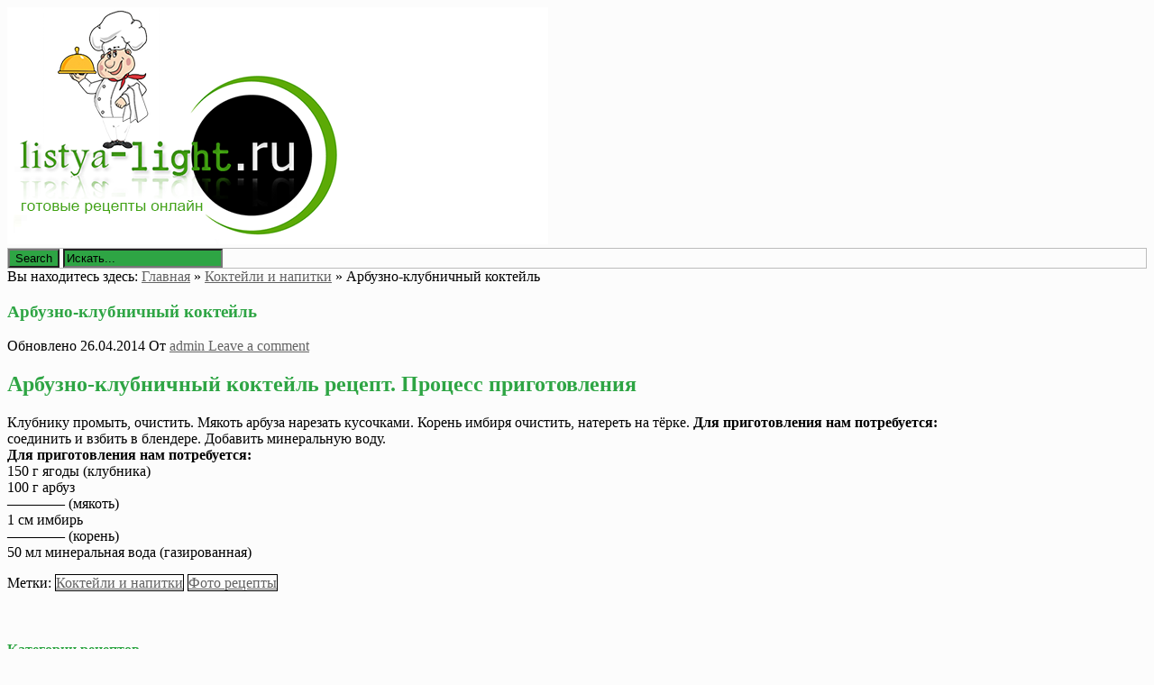

--- FILE ---
content_type: text/html; charset=UTF-8
request_url: http://listya-light.ru/arbuzno-klubnichnyj-koktejl/
body_size: 7068
content:
<!DOCTYPE html><html lang="ru-RU"><head><title>Арбузно-клубничный коктейль | Кулинарные рецепты онлайн</title><meta charset="UTF-8"/><meta name="viewport" content="width=device-width, initial-scale=1.0" /><meta name='yandex-verification' content='4e08a87b7ac523d2' /><link rel="profile" href="http://gmpg.org/xfn/11"><link rel="pingback" href="http://listya-light.ru/xmlrpc.php"/><link rel="Shortcut Icon" href="http://listya-light.ru/favicon.ico" type="image/x-icon" />
<!--Plugin WP Missed Schedule 2013.1231.2013 Build 2014-09-13 Active - Tag 6707293c0218e2d8b7aa38d418ffa608-->

<!-- This website is patched against a big problem not solved from WordPress 2.5+ to date -->

<link rel="alternate" type="application/rss+xml" title="Кулинарные рецепты онлайн &raquo; Лента" href="http://listya-light.ru/feed/" />
<link rel="alternate" type="application/rss+xml" title="Кулинарные рецепты онлайн &raquo; Лента комментариев" href="http://listya-light.ru/comments/feed/" />
<link rel="alternate" type="application/rss+xml" title="Кулинарные рецепты онлайн &raquo; Лента комментариев к &laquo;Арбузно-клубничный коктейль&raquo;" href="http://listya-light.ru/arbuzno-klubnichnyj-koktejl/feed/" />
<link rel='stylesheet' id='style-css'  href='http://listya-light.ru/wp-content/themes/mansar/style.css?ver=4.0' type='text/css' media='all' />
<link rel='stylesheet' id='googleFonts1-css'  href='http://fonts.googleapis.com/css?family=Open+Sans%3A400%2C700&#038;ver=4.0' type='text/css' media='all' />
<link rel='stylesheet' id='googleFonts2-css'  href='http://fonts.googleapis.com/css?family=Bree+Serif&#038;ver=4.0' type='text/css' media='all' />
<script type='text/javascript' src='http://listya-light.ru/wp-includes/js/jquery/jquery.js?ver=1.11.1'></script>
<script type='text/javascript' src='http://listya-light.ru/wp-includes/js/jquery/jquery-migrate.min.js?ver=1.2.1'></script>
<script type='text/javascript' src='http://listya-light.ru/wp-content/themes/mansar/js/common-scripts.js?ver=4.0'></script>
<link rel="EditURI" type="application/rsd+xml" title="RSD" href="http://listya-light.ru/xmlrpc.php?rsd" />
<link rel="wlwmanifest" type="application/wlwmanifest+xml" href="http://listya-light.ru/wp-includes/wlwmanifest.xml" /> 
<link rel='prev' title='Тосканское оссобуко' href='http://listya-light.ru/toskanskoe-ossobuko/' />
<link rel='next' title='Яйцо с овощами и лепешками' href='http://listya-light.ru/yajco-s-ovoshhami-i-lepeshkami/' />
<meta name="generator" content="WordPress 4.0" />
<link rel='canonical' href='http://listya-light.ru/arbuzno-klubnichnyj-koktejl/' />
<link rel='shortlink' href='http://listya-light.ru/?p=6837' />
<!-- SEO by Meta Keywords Generator : techphernalia.com v1.10 start-->
<meta name="keywords" content="Арбузно-клубничный коктейль, Арбузно-клубничный, коктейль, Кулинарные рецепты онлайн, Кулинарные, рецепты, онлайн, Коктейли и напитки, Коктейли и напитки, Фото рецепты, " />
<meta name="description" content="Арбузно-клубничный коктейль рецепт. Процесс приготовления  		 		 			Клубнику промыть, очистить. Мякоть арбуза на" />
<!-- SEO by Meta Keywords Generator : techphernalia.com v1.10 end-->

<!-- Newpost Catch ver1.1.9 -->
<link rel="stylesheet" href="http://listya-light.ru/wp-content/plugins/newpost-catch/style.css" type="text/css" media="screen" />
<!-- End Newpost Catch ver1.1.9 -->
	  <!--Customizer CSS--> 
      
	  <style type="text/css">
	        
		    		      body{background-color: #fcfcfc}
		   	            
             #bottom-footer, #top-header, .top-nav ul, #gototop, .search-block #s, .search-block .search-button,  .pagenavi span.current,
		  .pagenavi span.extend, #respond .form-submit input, .button, .next-image a, .previous-image a, #wp-calendar tbody td,
		  .widget_categories ul li, .widget_text h4, .widget_recent_entries h4, .mansar-category-posts h4,
		  #main-nav #main-menu ul, #main-nav #main-menu ul li,
		  
		  footer .widget_nav_menu #menu-top-menu li, footer .widget_archive ul li, footer .widget_categories ul li, 
		  footer .widget_meta ul li, footer .widget_pages ul li, footer .widget_nav_menu ul li, footer .widget_recent_comments li 
		  
			 {background-color: #2ea544;}
			
			  h1, h2, h3, h4, h5, h6, .related-article h5 a:hover, .pagenavi a,
			  h1 a, .h1 a, h2 a, .h2 a, h3 a, .h3 a, h4 a, .h4 a, h5 a, .h5 a, h6 a, .h6 a, a:hover, a:visited:hover, a:focus, a:visited:focus,
			  .widget_tag_cloud a {color: #2ea544;}
			  #main-nav #main-menu li{ border-right: 1px solid #2ea544;}
			  .widget_archive select, .widget_categories select{border:2px solid #2ea544;}
		   						      #main-nav  #main-menu li,  .widget_nav_menu #menu-top-menu li, .widget_nav_menu ul li, .search-block #s:focus, 
			  .not-found-block #s:focus, .button:hover, .next-image a:hover, .previous-image a:hover, #respond .form-submit input:hover,
			  
			  
			  .widget_nav_menu #menu-top-menu li, .widget_archive ul li, .widget_categories ul li, .widget_meta ul li, .widget_nav_menu ul li,
			  .widget_pages ul li
			  
			   {background-color: #000000;}
			  .search-block #s, .post-meta, #crumbs, .top-nav li a, #main-footer a, footer h4
			  {color:#000000;}
			  .article-footer .tags a, .widget_tag_cloud a{border: 1px solid #000000;}
			  #main-nav #main-menu ul li, #top-nav ul li{border-bottom: 1px solid #000000; }
			  
					      .catbox a, .hcat a:visited, #main-nav  #main-menu li:hover, #main-nav #main-menu li.current-menu-item, 
			  .widget_nav_menu #menu-top-menu li:hover, .widget_archive ul li:hover, .widget_categories ul li:hover, .widget_meta ul li:hover, .widget_pages ul li a:hover, .widget_nav_menu ul li:hover {background-color: #636363;}
			  a, .cdetail h3 a:hover, .cdetail h2 a:hover, .mansar-category-posts li p, .widget_recent_entries li a{color:#636363;} 
			  .related-article h5 a, .widget_recent_comments li a{color:#636363;}
			  #main-footer{border-bottom: 3px solid #636363;}
									#main-nav, #main-footer{background-color: #bcbcbc;}
			#searchform{border: 1px solid #bcbcbc;}
			
			@media only screen and (max-width: 985px) and (min-width: 768px){
			#main-nav #main-menu ul li{background-color:#C58488;}
			#main-nav #main-menu li:hover{background-color:#C58488;}
						#top-header ul, #main-menu, #main-nav #main-menu ul li, #main-nav #main-menu li:hover{background-color: #000000;}
									#main-nav  #main-menu li a:hover, #main-nav  #main-menu li ul li a:hover{ background-color: #636363 !important;}
			#main-menu{border-bottom-color: #636363;}
						}
			
			@media only screen and (max-width: 767px) and (min-width: 480px){
            .post-container,.page-container,.cat-container,.home-container {margin-left:0px !important;}
            #main-nav #main-menu ul li{background-color:#C58488;}
			#main-nav #main-menu li:hover{background-color:#C58488;}
						#main-nav #main-menu ul li, #main-nav #main-menu li:hover{background-color: #000000;}
									#main-nav  #main-menu li a:hover, #main-nav  #main-menu li ul li a:hover { background-color: #636363 !important; }
			#main-menu{border-bottom-color: #636363;}
						}
			@media only screen and (max-width: 479px){
			.post-container,.page-container,.cat-container,.home-container {margin-left:0px !important;}
			#main-nav #main-menu li:hover{background-color:#C58488;}
						
			#main-nav #main-menu ul li, #main-nav #main-menu li:hover{background-color: #000000;}
									#main-nav  #main-menu li a:hover, #main-nav  #main-menu li ul li a:hover {background-color: #636363 !important;}
			#main-menu{ border-bottom-color: #636363;}
						}
			
	  </style>
      <!--/Customizer CSS-->
		</head><body class="single single-post postid-6837 single-format-standard">	    <div class="container">		<a href="http://listya-light.ru" title="Кулинарный портал онлайн - Быстрые рецепты"><img src="http://listya-light.ru/logo.png" alt="Кулинарный портал онлайн - Быстрые рецепты" border="0"></a>       	   		   <div class="search-block">	            <form method="get" id="searchform" class="clr" action="http://listya-light.ru/">                    <input class="search-button" type="submit" value="Search">					<input type="text" id="s" name="s" value="Искать..." onfocus="if (this.value == 'Искать...') {this.value = ''; }" onblur="if (this.value == '') {this.value = 'Искать...';}">			    </form>		    </div>						                        <div class="clr"></div>        </div> <!-- end #container -->			<div class="container mtop">		<div id="inner-content">					<section id="content" class="first clearfix" role="main">
		<div class="post-container">
			               	   			        <article id="post-6837" class="post-6837 post type-post status-publish format-standard hentry category-koktejli-i-napitki tag-koktejli-i-napitki tag-foto-recepty" role="article">
  						<div class="singlebox">
						    <div itemscope itemtype="http://schema.org/WebPage" id="crumbs">Вы находитесь здесь: <a itemprop="breadcrumb" href="http://listya-light.ru">Главная</a> &raquo; <a itemprop="breadcrumb" href="http://listya-light.ru/category/koktejli-i-napitki/">Коктейли и напитки</a> &raquo; <span class="current">Арбузно-клубничный коктейль</span></div>                                <header class="article-header">
									<h1 class="post-title">Арбузно-клубничный коктейль</h1>
									<div id="post-meta">		
<p class="post-meta vsmall">
	<span class="post-meta-date">Обновлено 26.04.2014</span>
	<span class="post-meta-author">От <a href="http://listya-light.ru/author/admin/" title="">admin </a></span>
		    <span class="post-meta-comments"><a href="http://listya-light.ru/arbuzno-klubnichnyj-koktejl/#respond" title="Прокомментировать запись &laquo;Арбузно-клубничный коктейль&raquo;">Leave a comment</a></span>
    </p>
<div class="clear"></div>
</div>
								</header> <!-- end header -->
								<section class="entry-content clearfix">
									<h2 class="receptik__section__title">Арбузно-клубничный коктейль рецепт. Процесс приготовления</h2>
<p>  		 		 			Клубнику промыть, очистить. Мякоть арбуза нарезать кусочками. Корень имбиря очистить, натереть на тёрке. <strong>Для приготовления нам потребуется:</strong><br /> соединить и взбить в блендере. Добавить минеральную воду. 		 		  		 	<br /> 		 			  			<strong>Для приготовления нам потребуется:</strong><br /> 			 				 					 						 							 								150 г 							 							 								 								 									ягоды 								 								 									(клубника) 								 								 							 						<br /> 						 					 						 							 								100 г 							 							 								 								 									арбуз<br />&#8212;&#8212;&#8212;&#8212; 								 								 									(мякоть) 								 								 							 						<br /> 						 							 						 					 						 							 								1 см 							 							 								 								 									имбирь<br />&#8212;&#8212;&#8212;&#8212; 								 								 									(корень) 								 								 							 						<br /> 						 					 						 							 								50 мл 							 							 								 								 									минеральная вода 								 								 									(газированная) 								 								 							 						</p>
																		<div class="clr"></div>
								</section> <!-- end section -->
								<footer class="article-footer">
								    <p class="tags"><span class="tags-title">Метки:</span> <a href="http://listya-light.ru/tag/koktejli-i-napitki/" rel="tag">Коктейли и напитки</a> <a href="http://listya-light.ru/tag/foto-recepty/" rel="tag">Фото рецепты</a></p>									<p class="tags"></p>
                                    								</footer> <!-- end footer -->
                <noindex>                              	
                            <!-- Put this script tag to the <head> of your page -->
<script type="text/javascript" src="//vk.com/js/api/openapi.js?115"></script>

<script type="text/javascript">
  VK.init({apiId: 4600154, onlyWidgets: true});
</script>

<!-- Put this div tag to the place, where the Comments block will be -->
<div id="vk_comments"></div>
<script type="text/javascript">
VK.Widgets.Comments("vk_comments", {limit: 10, width: "720", attach: "*"});
</script>
</noindex>

                        </div>
						
					</article> <!-- end article -->
					
                					</div>															
	</section> <!-- end #main -->  



<aside id="sidebar"> 
	<div id="secondary" class="widget-area" role="complementary">
	
	 
<br>
	
	
									<aside id="categories-2" class="widget widget_categories"><h4 class="widget-title">Категории рецептов</h4>		<ul>
	<li class="cat-item cat-item-4"><a href="http://listya-light.ru/category/vypechka-i-deserty/" >Выпечка и десерты</a> (471)
</li>
	<li class="cat-item cat-item-14"><a href="http://listya-light.ru/category/zavtraki/" >Завтраки</a> (57)
</li>
	<li class="cat-item cat-item-10"><a href="http://listya-light.ru/category/zakuski/" >Закуски</a> (332)
</li>
	<li class="cat-item cat-item-15"><a href="http://listya-light.ru/category/koktejli-i-napitki/" >Коктейли и напитки</a> (40)
</li>
	<li class="cat-item cat-item-16"><a href="http://listya-light.ru/category/pasta-i-picca/" >Паста и пицца</a> (58)
</li>
	<li class="cat-item cat-item-11"><a href="http://listya-light.ru/category/pervye-blyuda/" >Первые блюда</a> (420)
</li>
	<li class="cat-item cat-item-12"><a href="http://listya-light.ru/category/salaty/" >Салаты</a> (189)
</li>
	<li class="cat-item cat-item-17"><a href="http://listya-light.ru/category/sousy-i-marinady/" >Соусы и маринады</a> (10)
</li>
	<li class="cat-item cat-item-13"><a href="http://listya-light.ru/category/supy/" >Супы</a> (90)
</li>
	<li class="cat-item cat-item-18"><a href="http://listya-light.ru/category/sendvichi/" >Сэндвичи, бутерброды</a> (5)
</li>
		</ul>
</aside><aside id="newpostcatch-2" class="widget widget_newpostcatch"><h4 class="widget-title">Выпечка</h4><ul id="npcatch" >
<li>
<a href="http://listya-light.ru/pirozhnye-avatarki/" title="Пирожные &#171;Аватарки&#187;" >
<img src="http://listya-light.ru/wp-content/plugins/newpost-catch/no_thumb.png"  width="180" height="180" alt="Пирожные &#171;Аватарки&#187;" title="Пирожные &#171;Аватарки&#187;" />
</a>
<span class="title"><a href="http://listya-light.ru/pirozhnye-avatarki/" title="Пирожные &#171;Аватарки&#187;">Пирожные &#171;Аватарки&#187;</a></span>
</li>
<li>
<a href="http://listya-light.ru/vishnevyj-pirog-iz-ovsyanogo-pechenya/" title="Вишнeвый пирог из овсяного печенья" >
<img src="http://listya-light.ru/wp-content/uploads/2014/10/tFuY7nWON6-150x150.jpg" width="180" height="180" alt="Вишнeвый пирог из овсяного печенья" title="Вишнeвый пирог из овсяного печенья"  />
</a>
<span class="title"><a href="http://listya-light.ru/vishnevyj-pirog-iz-ovsyanogo-pechenya/" title="Вишнeвый пирог из овсяного печенья">Вишнeвый пирог из овсяного печенья</a></span>
</li>
<li>
<a href="http://listya-light.ru/pirog-s-myasom-i-fasolyu-2/" title="Пирог с мясом и фасолью" >
<img src="http://listya-light.ru/wp-content/uploads/2014/10/Z4sMzGb2ON-150x150.jpg" width="180" height="180" alt="Пирог с мясом и фасолью" title="Пирог с мясом и фасолью"  />
</a>
<span class="title"><a href="http://listya-light.ru/pirog-s-myasom-i-fasolyu-2/" title="Пирог с мясом и фасолью">Пирог с мясом и фасолью</a></span>
</li>
</ul>

</aside><aside id="newpostcatch-3" class="widget widget_newpostcatch"><h4 class="widget-title">Первые блюда</h4><ul id="npcatch" >
<li>
<a href="http://listya-light.ru/file-paltusa-en-papillote/" title="Филе палтуса en papillote" >
<img src="http://listya-light.ru/wp-content/uploads/2014/10/oE9XQg6Bbf-150x150.jpg" width="180" height="180" alt="Филе палтуса en papillote" title="Филе палтуса en papillote"  />
</a>
<span class="title"><a href="http://listya-light.ru/file-paltusa-en-papillote/" title="Филе палтуса en papillote">Филе палтуса en papillote</a></span>
</li>
<li>
<a href="http://listya-light.ru/zapechennye-ruletiki-iz-svininy-s-syrom/" title="Запеченные рулетики из свинины с сыром" >
<img src="http://listya-light.ru/wp-content/plugins/newpost-catch/no_thumb.png"  width="180" height="180" alt="Запеченные рулетики из свинины с сыром" title="Запеченные рулетики из свинины с сыром" />
</a>
<span class="title"><a href="http://listya-light.ru/zapechennye-ruletiki-iz-svininy-s-syrom/" title="Запеченные рулетики из свинины с сыром">Запеченные рулетики из свинины с сыром</a></span>
</li>
<li>
<a href="http://listya-light.ru/gorbusha-s-rozmarinom-i-myatoj/" title="Горбуша с розмарином и мятой" >
<img src="http://listya-light.ru/wp-content/plugins/newpost-catch/no_thumb.png"  width="180" height="180" alt="Горбуша с розмарином и мятой" title="Горбуша с розмарином и мятой" />
</a>
<span class="title"><a href="http://listya-light.ru/gorbusha-s-rozmarinom-i-myatoj/" title="Горбуша с розмарином и мятой">Горбуша с розмарином и мятой</a></span>
</li>
</ul>

</aside><aside id="archives-2" class="widget widget_archive"><h4 class="widget-title">Архив рецептов</h4>		<ul>
	<li><a href='http://listya-light.ru/2015/04/'>Апрель 2015</a>&nbsp;(1)</li>
	<li><a href='http://listya-light.ru/2015/03/'>Март 2015</a>&nbsp;(10)</li>
	<li><a href='http://listya-light.ru/2015/02/'>Февраль 2015</a>&nbsp;(39)</li>
	<li><a href='http://listya-light.ru/2015/01/'>Январь 2015</a>&nbsp;(63)</li>
	<li><a href='http://listya-light.ru/2014/12/'>Декабрь 2014</a>&nbsp;(63)</li>
	<li><a href='http://listya-light.ru/2014/11/'>Ноябрь 2014</a>&nbsp;(102)</li>
	<li><a href='http://listya-light.ru/2014/10/'>Октябрь 2014</a>&nbsp;(108)</li>
	<li><a href='http://listya-light.ru/2014/09/'>Сентябрь 2014</a>&nbsp;(136)</li>
	<li><a href='http://listya-light.ru/2014/08/'>Август 2014</a>&nbsp;(110)</li>
	<li><a href='http://listya-light.ru/2014/07/'>Июль 2014</a>&nbsp;(123)</li>
	<li><a href='http://listya-light.ru/2014/06/'>Июнь 2014</a>&nbsp;(123)</li>
	<li><a href='http://listya-light.ru/2014/05/'>Май 2014</a>&nbsp;(102)</li>
	<li><a href='http://listya-light.ru/2014/04/'>Апрель 2014</a>&nbsp;(130)</li>
	<li><a href='http://listya-light.ru/2014/03/'>Март 2014</a>&nbsp;(116)</li>
	<li><a href='http://listya-light.ru/2014/02/'>Февраль 2014</a>&nbsp;(105)</li>
	<li><a href='http://listya-light.ru/2014/01/'>Январь 2014</a>&nbsp;(109)</li>
	<li><a href='http://listya-light.ru/2013/12/'>Декабрь 2013</a>&nbsp;(86)</li>
	<li><a href='http://listya-light.ru/2013/11/'>Ноябрь 2013</a>&nbsp;(77)</li>
	<li><a href='http://listya-light.ru/2013/10/'>Октябрь 2013</a>&nbsp;(41)</li>
	<li><a href='http://listya-light.ru/2013/09/'>Сентябрь 2013</a>&nbsp;(21)</li>
	<li><a href='http://listya-light.ru/2013/08/'>Август 2013</a>&nbsp;(7)</li>
		</ul>
</aside>    	    	</div><!-- #secondary -->
</aside> <br>
 

<script async="async" src="https://w.uptolike.com/widgets/v1/zp.js?pid=lf2b6793dfcdacc80fc04cd09f9d923bcaba488ffb" type="text/javascript"></script>


</div> <!-- end inner-content -->
    </div> <!-- end content -->
        <div class="clr"></div>
			<footer id="main-footer">
				<div id="inner-footer" class="container">
                   	                        <div id="footer-1" class="footer-widget-box four-col first">
						<aside id="calendar-2" class="widget widget_calendar"><div id="calendar_wrap"><table id="wp-calendar">
	<caption>Январь 2026</caption>
	<thead>
	<tr>
		<th scope="col" title="Понедельник">Пн</th>
		<th scope="col" title="Вторник">Вт</th>
		<th scope="col" title="Среда">Ср</th>
		<th scope="col" title="Четверг">Чт</th>
		<th scope="col" title="Пятница">Пт</th>
		<th scope="col" title="Суббота">Сб</th>
		<th scope="col" title="Воскресенье">Вс</th>
	</tr>
	</thead>

	<tfoot>
	<tr>
		<td colspan="3" id="prev"><a href="http://listya-light.ru/2015/04/">&laquo; Апр</a></td>
		<td class="pad">&nbsp;</td>
		<td colspan="3" id="next" class="pad">&nbsp;</td>
	</tr>
	</tfoot>

	<tbody>
	<tr>
		<td colspan="3" class="pad">&nbsp;</td><td>1</td><td>2</td><td>3</td><td>4</td>
	</tr>
	<tr>
		<td>5</td><td>6</td><td>7</td><td>8</td><td>9</td><td>10</td><td>11</td>
	</tr>
	<tr>
		<td>12</td><td>13</td><td>14</td><td>15</td><td>16</td><td>17</td><td>18</td>
	</tr>
	<tr>
		<td id="today">19</td><td>20</td><td>21</td><td>22</td><td>23</td><td>24</td><td>25</td>
	</tr>
	<tr>
		<td>26</td><td>27</td><td>28</td><td>29</td><td>30</td><td>31</td>
		<td class="pad" colspan="1">&nbsp;</td>
	</tr>
	</tbody>
	</table></div></aside>						</div>
	            											    <div id="footer-2" class="footer-widget-box four-col">
                        <aside id="tag_cloud-3" class="widget widget_tag_cloud"><h4 class="widget-title">Метки</h4><div class="tagcloud"><a href='http://listya-light.ru/tag/bystrye-zakuski/' class='tag-link-21' title='332 записи' style='font-size: 17.983606557377pt;'>Быстрые закуски</a>
<a href='http://listya-light.ru/tag/vypechka/' class='tag-link-7' title='471 запись' style='font-size: 18.844262295082pt;'>Выпечка</a>
<a href='http://listya-light.ru/tag/deserty/' class='tag-link-8' title='471 запись' style='font-size: 18.844262295082pt;'>Десерты</a>
<a href='http://listya-light.ru/tag/zavtraki/' class='tag-link-14' title='57 записей' style='font-size: 13.622950819672pt;'>Завтраки</a>
<a href='http://listya-light.ru/tag/zakuski/' class='tag-link-10' title='332 записи' style='font-size: 17.983606557377pt;'>Закуски</a>
<a href='http://listya-light.ru/tag/koktejli-i-napitki/' class='tag-link-15' title='40 записей' style='font-size: 12.762295081967pt;'>Коктейли и напитки</a>
<a href='http://listya-light.ru/tag/osnovnye-blyuda/' class='tag-link-20' title='420 записей' style='font-size: 18.55737704918pt;'>Основные блюда</a>
<a href='http://listya-light.ru/tag/pasta-i-picca/' class='tag-link-16' title='58 записей' style='font-size: 13.680327868852pt;'>Паста и пицца</a>
<a href='http://listya-light.ru/tag/pervye-blyuda/' class='tag-link-11' title='420 записей' style='font-size: 18.55737704918pt;'>Первые блюда</a>
<a href='http://listya-light.ru/tag/recept-zakusok/' class='tag-link-19' title='332 записи' style='font-size: 17.983606557377pt;'>Рецепт закусок</a>
<a href='http://listya-light.ru/tag/recepty-iz-testa/' class='tag-link-9' title='471 запись' style='font-size: 18.844262295082pt;'>Рецепты из теста</a>
<a href='http://listya-light.ru/tag/recepty-salatov/' class='tag-link-22' title='189 записей' style='font-size: 16.606557377049pt;'>Рецепты салатов</a>
<a href='http://listya-light.ru/tag/recepty-supov/' class='tag-link-23' title='90 записей' style='font-size: 14.770491803279pt;'>Рецепты супов</a>
<a href='http://listya-light.ru/tag/salaty/' class='tag-link-12' title='189 записей' style='font-size: 16.606557377049pt;'>Салаты</a>
<a href='http://listya-light.ru/tag/sousy-i-marinady/' class='tag-link-17' title='10 записей' style='font-size: 9.4918032786885pt;'>Соусы и маринады</a>
<a href='http://listya-light.ru/tag/supy/' class='tag-link-13' title='90 записей' style='font-size: 14.770491803279pt;'>Супы</a>
<a href='http://listya-light.ru/tag/sendvichi-2/' class='tag-link-24' title='5 записей' style='font-size: 8pt;'>Сэндвичи</a>
<a href='http://listya-light.ru/tag/foto-recepty/' class='tag-link-6' title='1 672 записи' style='font-size: 22pt;'>Фото рецепты</a>
<a href='http://listya-light.ru/tag/buterbrody/' class='tag-link-25' title='5 записей' style='font-size: 8pt;'>бутерброды</a></div>
</aside>						</div>
	            						                        <div id="footer-3" class="footer-widget-box four-col last">
					<aside id="categories-3" class="widget widget_categories"><h4 class="widget-title">Навигация</h4>		<ul>
	<li class="cat-item cat-item-4"><a href="http://listya-light.ru/category/vypechka-i-deserty/" >Выпечка и десерты</a>
</li>
	<li class="cat-item cat-item-14"><a href="http://listya-light.ru/category/zavtraki/" >Завтраки</a>
</li>
	<li class="cat-item cat-item-10"><a href="http://listya-light.ru/category/zakuski/" >Закуски</a>
</li>
	<li class="cat-item cat-item-15"><a href="http://listya-light.ru/category/koktejli-i-napitki/" >Коктейли и напитки</a>
</li>
	<li class="cat-item cat-item-16"><a href="http://listya-light.ru/category/pasta-i-picca/" >Паста и пицца</a>
</li>
	<li class="cat-item cat-item-11"><a href="http://listya-light.ru/category/pervye-blyuda/" >Первые блюда</a>
</li>
	<li class="cat-item cat-item-12"><a href="http://listya-light.ru/category/salaty/" >Салаты</a>
</li>
	<li class="cat-item cat-item-17"><a href="http://listya-light.ru/category/sousy-i-marinady/" >Соусы и маринады</a>
</li>
	<li class="cat-item cat-item-13"><a href="http://listya-light.ru/category/supy/" >Супы</a>
</li>
	<li class="cat-item cat-item-18"><a href="http://listya-light.ru/category/sendvichi/" >Сэндвичи, бутерброды</a>
</li>
		</ul>
</aside>						</div>
	            					<div class="clr"></div>
				</div>
				<div id="bottom-footer">
				    <div class="layout-wrap container">
                       <div id="footer-logo" class="five-col">
                         <p>
						 Кулинарный портал <strong>Listya-light.ru</strong> 2014-2015 - Лучший источник готовых рецептов в интернете. 
						 Вкусные рецепты приготовления на каждый день. Только свежие и новые рецепты блюд.
						 </p> 
                       </div>
					 <!-- Footer Menu -->  
     	      

					<div id="footer-copyright">
                       <p class="vsmall"> <span class="alignleft">
					   (с) 2010-2014 Все права защищены. При использовании материалов с сайта, ссылка на наш источник обязательна! (<a href="http://listya-light.ru/sitemap.xml">Карта сайта</a>)
					   </span>
                      
                       <span class="alignright">
					   <noindex>
					  <!--LiveInternet counter--><script type="text/javascript"><!--
document.write("<a href='//www.liveinternet.ru/click' "+
"target=_blank><img src='//counter.yadro.ru/hit?t50.14;r"+
escape(document.referrer)+((typeof(screen)=="undefined")?"":
";s"+screen.width+"*"+screen.height+"*"+(screen.colorDepth?
screen.colorDepth:screen.pixelDepth))+";u"+escape(document.URL)+
";"+Math.random()+
"' alt='' title='LiveInternet' "+
"border='0' width='31' height='31'><\/a>")
//--></script><!--/LiveInternet-->

</noindex>
					   </span></p>
                    </div>
                    </div>
                </div><!-- end #inner-footer -->
			</footer> <!-- end footer -->
        <div id="gototop">Наверх</div>
	
        
<!--Plugin WP Missed Schedule 2013.1231.2013 Build 2014-09-13 Active - Tag 6707293c0218e2d8b7aa38d418ffa608-->

<!-- This website is patched against a big problem not solved from WordPress 2.5+ to date -->

<script type='text/javascript' src='http://listya-light.ru/wp-includes/js/comment-reply.min.js?ver=4.0'></script>
		
		
		<script async="async" src="https://w.uptolike.com/widgets/v1/zp.js?pid=1424705" type="text/javascript"></script>
		
    </body>
</html>

--- FILE ---
content_type: application/javascript;charset=utf-8
request_url: https://w.uptolike.com/widgets/v1/version.js?cb=cb__utl_cb_share_1768825981332216
body_size: 396
content:
cb__utl_cb_share_1768825981332216('1ea92d09c43527572b24fe052f11127b');